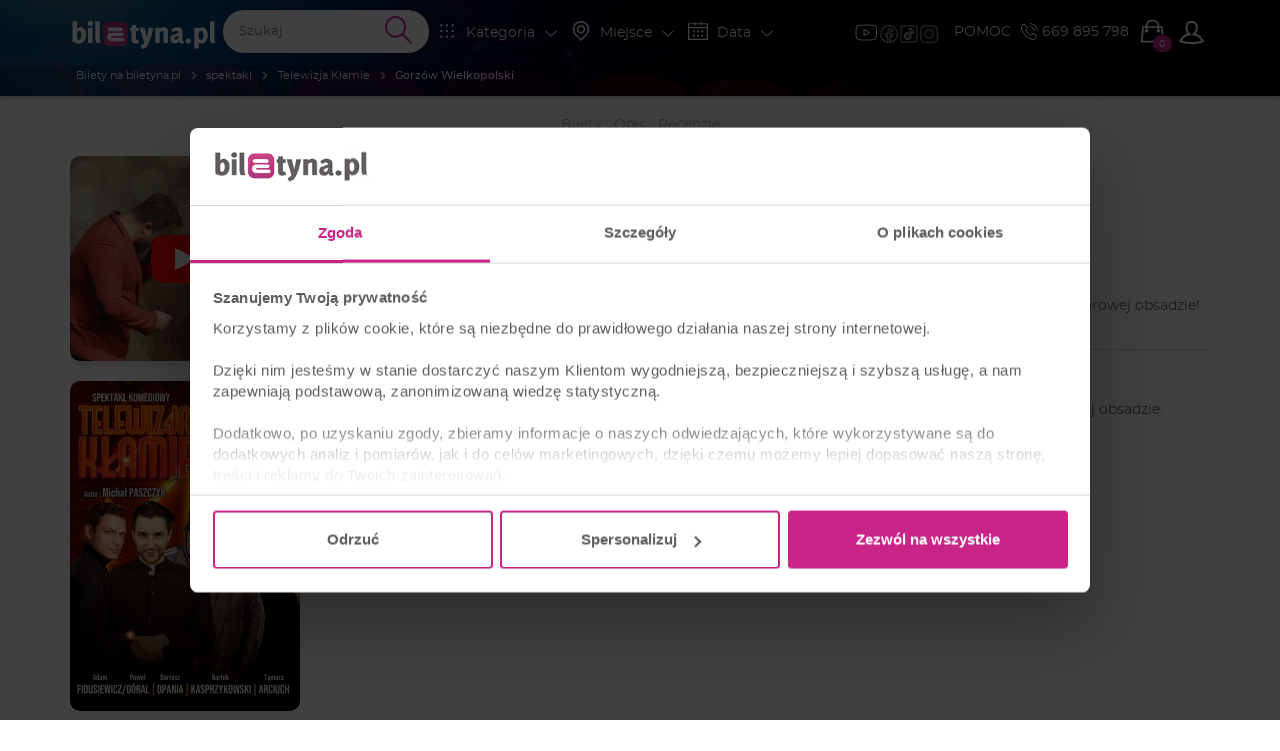

--- FILE ---
content_type: text/css
request_url: https://biletyna.pl/dist/shared/css/app-3574871a-62f2a99430c6371d9147.css
body_size: 4445
content:
.cart-expiration-timer>*{display:inline-block;vertical-align:middle}.cart-expiration-timer .cart-expiration-timer__prefix-text{font-size:.8em;color:#6e6e6e;text-align:right;margin-right:5px;text-wrap:nowrap}.cart-expiration-timer .cart-expiration-timer__prefix-text .cart-renew{color:#c92488;cursor:pointer}.cart-expiration-timer #cart-empty:active,.cart-expiration-timer #cart-empty:hover,.cart-expiration-timer #cart-empty:focus,.cart-expiration-timer .cart-renew:active,.cart-expiration-timer .cart-renew:hover,.cart-expiration-timer .cart-renew:focus{text-decoration:underline}
.modal{z-index:4000}.modal-base .modal-header{background:#333;color:#fff}.modal-base .modal-header .modal-title{text-align:left}.modal-base .modal-header .modal-title h3{margin:0}.modal-base .modal-header--with-btn .modal-title{padding-right:45px}.modal-base .modal-body{max-height:500px;overflow-y:auto;overflow-x:hidden;padding:0}.modal-base .modal-footer{background:#333;color:#fff;justify-content:space-between;align-content:center}.modal-base .modal-btns{-webkit-flex-grow:2;-moz-flex-grow:2;-ms-flex-grow:2;flex-grow:2}.modal-base .go-back,.modal-base .submit-btn{text-shadow:none;padding:13px 25px;font-weight:400;-webkit-border-radius:30px;-moz-border-radius:30px;-ms-border-radius:30px;border-radius:30px;display:inline-block;vertical-align:middle;cursor:pointer;font-size:.9em;border:none;text-transform:uppercase}.modal-base .go-back i,.modal-base .submit-btn i{font-size:1em;vertical-align:text-bottom}.modal-base .go-back:hover,.modal-base .submit-btn:hover{color:#fff}.modal-base .go-back{font-weight:600;padding:0 10px 0 0}.modal-base .submit-btn{background:#c92488;color:#fff;-webkit-transition:all 200ms;-moz-transition:all 200ms;-ms-transition:all 200ms;transition:all 200ms}@media(max-width: 767px){.modal-base .modal-header{padding:15px}.modal-base .modal-content .close{top:4px}.modal-base .modal-body{max-height:60vh;max-height:calc(100vh - 230px)}}@media(max-height: 780px)and (min-width: 766px){.modal-base .modal-body{max-height:calc(100vh - 230px)}}@media(max-height: 780px)and (max-width: 767px){.modal-base .modal-dialog{margin:15px auto}.modal-base .modal-body{max-height:calc(100vh - 176px)}}@media(max-width: 480px){.modal-base .modal-footer{padding:10px 15px}.modal-base .modal-footer .modal-btns{text-align:center}}
.cart-modal h4{margin:0}.cart-modal section{padding:20px}.cart-modal section header{justify-content:space-between;align-items:center}.cart-modal section header .loader-component{display:none}.cart-modal section header h3{margin:0}.cart-modal section header #cart-empty{cursor:pointer;color:#b5b3b3}.cart-modal section header #cart-empty:hover{color:#e30334}.cart-modal section header #cart-empty i{vertical-align:middle}.cart-modal .summary-items{margin-top:0;background:#fff;margin-bottom:0}.cart-modal .summary-items header{margin-bottom:15px}.cart-modal .summary-items header h3{margin-bottom:0}.cart-modal .summary-items .summary-item{justify-content:space-between;margin-bottom:2px}.cart-modal .summary-items .summary-item p{margin:0}.cart-modal .summary-items .summary-item p.selected_price_total{font-weight:bold}.cart-modal .cart-item{padding:15px;margin:20px;background:#efeded;box-shadow:0 0 1px rgba(0,0,0,.65);position:relative}.cart-modal .cart-item:first-of-type{margin-top:0}.cart-modal .cart-item:last-of-type{margin-bottom:0}.cart-modal .cart-item>.loader-component{display:none;position:absolute;right:5px;top:5px}.cart-modal .cart-item .item-img{margin-right:15px}.cart-modal .cart-item .item-img img{width:50px;border-radius:10px}.cart-modal .cart-item .item-title h3{font-weight:bold;font-size:1em}.cart-modal .cart-item .item-title h3,.cart-modal .cart-item .item-title p{margin:0}.cart-modal .cart-item .item-title .item-subtitle{color:#aaa;margin-bottom:10px}.cart-modal .cart-item .item-content{padding:0;margin-top:15px}.cart-modal .cart-item .item-content ul{padding:10px 0}.cart-modal .cart-item .item-content,.cart-modal .cart-item .item-content ul{list-style:none}.cart-modal .cart-item .item-content .item-price-promo{color:#09b109;font-weight:bold}.cart-modal .cart-item .item-content .item-price-normal{font-weight:bold}.cart-modal .cart-item .item-content .vaccination-question{padding-right:32px;text-align:center;margin:5px 0;color:#c92488}.cart-modal .cart-item .item-content .vaccination-question .vaccination-question>*{vertical-align:middle}.cart-modal .cart-item .item-content .vaccination-question .vaccination-question i{color:#c92488;border:1px solid;border-radius:50%;width:1.7em;height:1.7em;padding-right:1px;line-height:1.55em;display:inline-block;font-size:.9em;cursor:pointer;margin-left:5px}.cart-modal .cart-item .item-content .vaccination-question .vaccination-question i:hover{background:#c92488;color:#fff}.cart-modal .cart-item .item-content .ticket-row{flex-wrap:nowrap;position:relative;background:#fff;margin-bottom:15px}.cart-modal .cart-item .item-content .ticket-row>div:first-child{flex-basis:100%}.cart-modal .cart-item .item-content .ticket-row .vaccination_status{font-size:.9em}.cart-modal .cart-item .item-content .ticket-row .vaccination_status>input,.cart-modal .cart-item .item-content .ticket-row .vaccination_status>label{cursor:pointer;vertical-align:middle;margin:0}.cart-modal .cart-item .item-content .ticket-row .ticket-content{padding:5px 10px}.cart-modal .cart-item .item-content .ticket-row .ticket-content .radio-button__button{background:#fff}.cart-modal .cart-item .item-content .ticket-row h4.has-item-select~p{padding-left:8px}.cart-modal .cart-item .item-content .ticket-row p{margin:0}.cart-modal .cart-item .item-content .ticket-row .bnk-select{background:rgba(0,0,0,0);margin:3px 0 3px -5px}.cart-modal .cart-item .item-content .ticket-row .bnk-select select{border:1px solid #bfbfbf;color:inherit;padding:3px 30px 3px 10px;height:auto;min-width:150px}.cart-modal .cart-item .item-content .ticket-row .bnk-select i{top:4px}.cart-modal .cart-item .item-content .ticket-row.error{color:#e30334}.cart-modal .cart-item .item-content .ticket-row.error .ticket-content{border:1px solid rgba(227,3,52,.3607843137);border-left:4px solid #e30334;background:rgba(227,3,52,.1)}.cart-modal .cart-item .item-content .ticket-row.error .item-price-normal{color:#e30334}.cart-modal .cart-item .item-content .error-message{color:#e30334;font-size:.8em;text-align:center;margin-top:2px}.cart-modal .cart-item .item-content .change-items{padding-right:32px}.cart-modal .cart-item .item-content .change-items__btn{margin:5px 0;cursor:pointer;color:#c92488;font-size:.9em;display:inline-block}.cart-modal .cart-item .item-content .change-items__btn:hover{text-decoration:underline}.cart-modal .cart-item .item-content .change-items__btn .svg-icon{-webkit-transition:transform 200ms;-moz-transition:transform 200ms;-ms-transition:transform 200ms;transition:transform 200ms;-webkit-transform:rotate(-90deg);-moz-transform:rotate(-90deg);-ms-transform:rotate(-90deg);transform:rotate(-90deg)}.cart-modal .cart-item .item-content .change-items__btn.active .svg-icon{-webkit-transform:rotate(0deg);-moz-transform:rotate(0deg);-ms-transform:rotate(0deg);transform:rotate(0deg)}.cart-modal .cart-item .item-content .change-items .radio-button>*{flex-basis:100%;margin:5px 0}.cart-modal .cart-item .item-content .change-items .radio-button .radio-button__container{text-transform:none}.cart-modal .cart-item .item-content .change-items .radio-button .radio-button__container .radio-button__input:checked~.radio-button__button{border-color:rgba(201,36,136,.4)}.cart-modal .cart-item .item-content .change-items .radio-button .radio-button__container .radio-button__button{border-color:#fff;text-align:center;padding:5px;justify-content:center;max-width:300px;background:#fff;border-radius:5px;font-size:.9em;margin:0 5px}.cart-modal .cart-item .item-content .vaccination-status--mobile{text-align:center;border:1px solid #bfbfbf;border-top:unset;padding:10px 0;background:#efeded}.cart-modal .cart-item .item-content .vaccination-status--mobile .vaccination-question{margin:0;text-align:center;padding-right:0}.cart-modal .cart-item .item-content .vaccination-status--mobile .error-message{margin:0}.cart-modal .cart-item .item-content .vaccination-status--mobile .radio-button{margin:5px 0;align-items:center;justify-content:center}.cart-modal .cart-item .item-content .vaccination-status--mobile .radio-button>span{font-size:.8em;margin:0 15px 0 10px;max-width:103px}.cart-modal .cart-item .item-content .vaccination-status--mobile .radio-button .radio-button__container .radio-button__input:checked~.radio-button__button{border-color:rgba(201,36,136,.4)}.cart-modal .cart-item .item-content .vaccination-status--mobile .radio-button .radio-button__container .radio-button__button{border-color:#fff;background:#fff;margin:0 3px}.cart-modal .cart-item .product-row .product-content,.cart-modal .cart-item .ticket-row .ticket-content{flex-grow:2;align-items:center;justify-content:space-between}.cart-modal .cart-item .product-content>.flex-display{width:100%}.cart-modal .cart-item .product-row{align-items:center}.cart-modal .cart-item .product-row .item-price{max-width:115px;min-width:115px}.cart-modal .cart-item .item-price{white-space:nowrap;text-align:right}.cart-modal .cart-item .item-price .smallfont{display:block}.cart-modal .cart-item .item-quantity{position:relative;z-index:1;margin:0 15px;max-width:100px;min-width:100px}.cart-modal .cart-item .item-quantity input{width:100%;background:#fff;text-align:center;border:none;padding:10px 30px;-webkit-border-radius:30px;-moz-border-radius:30px;-ms-border-radius:30px;border-radius:30px}.cart-modal .cart-item .item-quantity input:focus{outline:none;-webkit-box-shadow:0px 0px 2px #0b112b;-moz-box-shadow:0px 0px 2px #0b112b;-ms-box-shadow:0px 0px 2px #0b112b;box-shadow:0px 0px 2px #0b112b}.cart-modal .cart-item .item-quantity input::-webkit-inner-spin-button,.cart-modal .cart-item .item-quantity input::-webkit-outer-spin-button{-webkit-appearance:none;margin:0}.cart-modal .cart-item .item-quantity i,.cart-modal .cart-item .item-quantity button{position:absolute;z-index:2;top:5px;cursor:pointer;font-size:.8em;height:2.5em;width:2.5em;text-align:center;line-height:3em}.cart-modal .cart-item .item-quantity i.disabled,.cart-modal .cart-item .item-quantity button.disabled{color:#ddd;cursor:default}.cart-modal .cart-item .item-quantity i.item-increase,.cart-modal .cart-item .item-quantity button.item-increase{right:5px}.cart-modal .cart-item .item-quantity i.item-decrease,.cart-modal .cart-item .item-quantity button.item-decrease{left:5px;top:3px}.cart-modal .cart-item .item-remove{flex-grow:0;color:rgba(0,0,0,.25);cursor:pointer;align-items:center;border:none;background:none;width:44px;height:44px}.cart-modal .cart-item .item-remove:hover{color:#e30334}.cart-modal .cart-item .item-remove i:active,.cart-modal .cart-item .item-remove i:focus{outline:none}.cart-modal ul.errors{padding:10px 15px;background:#fce5ea;color:#e30334;list-style:none;margin-top:0;border-bottom:1px solid rgba(227,3,52,.3607843137);position:sticky;top:0;z-index:2}.cart-modal ul.errors li{margin:5px 0;display:-webkit-box;display:-moz-box;display:-ms-flexbox;display:-webkit-flex;display:flex;align-items:center}.cart-modal ul.errors li i{padding:0 10px;font-size:1.5em}.cart-modal:not(#cart-modal-popup) .modal-btns{margin-top:30px}.cart-modal:not(#cart-modal-popup) .cart-item{padding:20px;margin-left:0;margin-right:0}.cart-modal .modal-btns{-webkit-flex-grow:2;-moz-flex-grow:2;-ms-flex-grow:2;flex-grow:2}.cart-modal .go-back,.cart-modal .submit-btn{text-shadow:none;padding:13px 25px;font-weight:400;-webkit-border-radius:30px;-moz-border-radius:30px;-ms-border-radius:30px;border-radius:30px;display:inline-block;vertical-align:middle;cursor:pointer;font-size:.9em;border:none}.cart-modal .go-back i,.cart-modal .submit-btn i{font-size:1em;vertical-align:text-bottom}.cart-modal .go-back{font-weight:600;padding:0 10px 0 0;border:none;background:none}.cart-modal .submit-btn{background:#c92488;color:#fff;-webkit-transition:all 200ms;-moz-transition:all 200ms;-ms-transition:all 200ms;transition:all 200ms}@media(max-width: 767px){.cart-modal ul.errors{padding:1px;font-size:.9em}.cart-modal section header .cart-expiration-timer{margin-top:10px}.cart-modal .cart-item{margin:20px 0}.cart-modal .cart-item .product-row{position:relative}.cart-modal .cart-item .product-row .product-content{flex-wrap:wrap}.cart-modal .cart-item .product-row .product-content>.flex-display{margin-bottom:15px}.cart-modal .cart-item .product-row .item-title{padding-bottom:35px}.cart-modal .cart-item .product-row .item-quantity{margin-left:0}.cart-modal .cart-item .product-row .item-price{width:100%;max-width:initial;padding-right:40px;position:absolute;bottom:0;right:10px}.cart-modal .cart-item .product-row .item-remove{position:absolute;bottom:0;right:1px}.cart-modal .cart-item .item-content ul{padding-left:0}}@media(max-width: 767px){.cart-modal:not(#cart-modal-popup) .modal-btns{padding:0 20px}}@media(max-width: 480px){.cart-modal .cart-item .item-content .vaccination-question{margin-top:10px}.cart-modal .cart-item .ticket-row.vaccination-status-required .ticket-content{border:1px solid #bfbfbf;border-bottom:0}.cart-modal section header .cart-expiration-timer{display:flex;flex-wrap:nowrap;justify-content:center}.cart-modal section header>*{width:100%;text-align:center}}
.radio-button{margin:0 5px;display:-webkit-box;display:-moz-box;display:-ms-flexbox;display:-webkit-flex;display:flex}.radio-button__container{margin:0 1px;text-transform:uppercase;font-size:.8em;font-weight:500;position:relative;cursor:pointer;-webkit-user-select:none;-moz-user-select:none;-ms-user-select:none;user-select:none}.radio-button__container .radio-button__input[type=radio]:checked~.radio-button__button{color:#c92488;opacity:1;background-color:#fff;border-color:rgba(201,36,136,.4)}.radio-button__container:first-of-type .radio-button__button{-webkit-border-radius:5px 0 0 5px;-moz-border-radius:5px 0 0 5px;-ms-border-radius:5px 0 0 5px;border-radius:5px 0 0 5px}.radio-button__container:last-of-type .radio-button__button{-webkit-border-radius:0 5px 5px 0;-moz-border-radius:0 5px 5px 0;-ms-border-radius:0 5px 5px 0;border-radius:0 5px 5px 0}.radio-button__input[type=radio]{position:absolute;opacity:0;cursor:pointer;height:0;width:0}.radio-button__button{background-color:rgba(0,0,0,0);color:#666;padding:5px 10px;opacity:.8;border:1px solid #f2f2f2;line-height:1.5em;display:-webkit-box;display:-moz-box;display:-ms-flexbox;display:-webkit-flex;display:flex;align-items:center;height:100%}.radio-button__button:hover{color:#c92488;opacity:1}
.form-data-box{height:100%;background:#fff;width:100%;padding:15px;border:1px solid #e1e1e1;border-radius:10px;margin-top:10px}.form-data-box p{margin:0}.form-data-box__title{color:#333;font-weight:600;margin-bottom:10px}.form-data-box__title:first-letter{text-transform:uppercase}.form-data-box__content{margin-bottom:5px}.form-data-box__content>div{width:50%}.select-box--horizontal{position:relative}.select-box__label{position:absolute;left:20px;top:0;padding-left:0}#order_form{position:relative}#order_form #extra_info_checkbox_group-label,#order_form #extra_info-label,#order_form #shipping_type_id-label,#order_form #discounts-label{display:none}#order_form #total_sum-label,#order_form #total_sum-element,#order_form #payment_cost-label,#order_form #payment_cost-element,#order_form #shipping_cost-label,#order_form #shipping_cost-element,#order_form #ticket_fee-label,#order_form #ticket_fee-element,#order_form #products_total-label,#order_form #products_total-element,#order_form #voucher_value-label,#order_form #voucher_value-element,#order_form #fieldset-invoice_receiver legend,#order_form #invoice_receiver-label,#order_form #invoice_receiver-element,#order_form #invoice_receiver_checkbox-element,#order_form #regulations-label,#order_form #to_pay-label,#order_form #to_pay-element,#order_form #invoice_tax_number-element,#order_form #invoice_tax_number-label{display:none}#order_form dd{position:relative}#order_form dd i.input-success{position:absolute;top:8px;right:20px;font-size:1.2em;color:#09b109}#order_form dd.field-with-loader{display:inline-block}#order_form dd#shipping_address-element,#order_form dd#shipping_document_number-element,#order_form dd#invoice-element{display:none}#order_form #update_profile_data_group-label{display:none}#order_form .errors{padding-left:30px;font-size:.9em;color:#eb1e22;list-style:none;font-weight:600;margin-left:-18px;margin-top:5px;margin-bottom:0}#order_form .voucher_code{margin:5px 0}#order_form .voucher_code>*{vertical-align:middle}#order_form .info{color:#09b109}#order_form .payment-logos{margin:15px 0;width:100%;max-width:600px;display:block;background:#fff;border-radius:10px}#order_form .LoaderComponent-wrapper{position:absolute;right:15px;top:4px}#order_form legend{width:auto;position:relative}#order_form legend .LoaderComponent-wrapper{top:4px !important;right:-30px !important}#order_form .cart-expiration-timer{position:absolute;top:15px;right:15px;z-index:2}#order_form #email-delivery-problem-error>li{background:#eb1e22;color:#fff;padding:20px;border-radius:20px;width:99%}#order_form #email-delivery-problem-error>li a{color:#fed100}#order_form #invoice_receiver-element{margin:0}#order_form #invoice_receiver-element legend{display:none !important}#order_form #invoice_recipient_type-element{min-width:250px;width:50%;margin:0 1%}#order_form #invoice_recipient_type-element>div{margin:3% 0}#order_form[plugin-product] #products-element{display:none}#order_form[plugin-product] .product-quantity{display:none}#order_form[plugin-product] .order-products-title{margin:15px 0;color:#333}#order_form[plugin-product] .order-products{text-align:center;flex-wrap:wrap}#order_form[plugin-product] .order-products h3{text-align:left;margin-bottom:15px}#order_form[plugin-product] .order-products .order-product,#order_form[plugin-product] .order-products .OrderFormProductRecordComponent-wrapper{display:flex;flex-wrap:wrap;align-content:space-between;width:45%;vertical-align:top;text-align:left;margin:2%;background:#eee;padding:15px;-webkit-border-radius:10px;-moz-border-radius:10px;-ms-border-radius:10px;border-radius:10px}#order_form[plugin-product] .order-products .order-product .product-img,#order_form[plugin-product] .order-products .OrderFormProductRecordComponent-wrapper .product-img{min-width:80px;height:120px;margin-right:10px}#order_form[plugin-product] .order-products .order-product .product-title,#order_form[plugin-product] .order-products .OrderFormProductRecordComponent-wrapper .product-title{margin-top:0px;font-weight:bold}#order_form[plugin-product] .order-products .order-product .product-lead,#order_form[plugin-product] .order-products .OrderFormProductRecordComponent-wrapper .product-lead{margin-bottom:0px}#order_form[plugin-product] .order-products .order-product .product-price,#order_form[plugin-product] .order-products .OrderFormProductRecordComponent-wrapper .product-price{padding-top:15px}#order_form[plugin-product] .order-products .order-product .product-input,#order_form[plugin-product] .order-products .OrderFormProductRecordComponent-wrapper .product-input{position:relative;z-index:1}#order_form[plugin-product] .order-products .order-product .product-input i,#order_form[plugin-product] .order-products .OrderFormProductRecordComponent-wrapper .product-input i{position:absolute;z-index:2;top:13px;cursor:pointer;user-select:none}#order_form[plugin-product] .order-products .order-product .product-input i.product-add,#order_form[plugin-product] .order-products .OrderFormProductRecordComponent-wrapper .product-input i.product-add{right:20px}#order_form[plugin-product] .order-products .order-product .product-input i.product-remove,#order_form[plugin-product] .order-products .OrderFormProductRecordComponent-wrapper .product-input i.product-remove{left:20px}#order_form[plugin-product] .order-products .order-product input,#order_form[plugin-product] .order-products .OrderFormProductRecordComponent-wrapper input{width:100%;background:#fff;text-align:center}@media(max-width: 480px){#order_form .cart-expiration-timer{position:static;text-align:center}}.order-form-box{container-type:inline-size;container-name:order-form-box;padding:20px;border-radius:10px;margin:20px 0}.order-form-box--lighter-bcg{background:rgba(255,255,255,.1019607843);border-radius:10px;padding:10px 25px 30px 25px !important}.order-form-box__list{padding-left:18px}.order-form-box__sub-title{font-size:1.2em;font-weight:bold}.order-form-box__title{font-weight:bold;line-height:1.25em;font-size:2.7em;margin:0 0 20px 0}.order-form-box__title-img{max-width:180px;margin:0 20px}.order-form-box--gold-accent{background:rgba(0,0,0,0) linear-gradient(270deg, #192756 0%, #192756 50%, #110921 100%) 0% 0% no-repeat padding-box;color:#fff}.order-form-box--gold-accent .order-form-box__title{color:#d1be81}.order-form-box--gold-accent .order-form-box__list-element::marker{color:#d1be81}@container order-form-box (width < 470px){.order-form-box__title-img{display:none}}
.autocomplete{position:absolute;z-index:999999;display:none}.autocomplete .items{max-height:315px;overflow:hidden;list-style:none;background:#fff;padding:5px 0;margin-top:5px;box-shadow:0px 0px 1px rgba(0,0,0,.1)}.autocomplete .items .item,.autocomplete .items .header-item,.autocomplete .items .item-no-results{padding:7px 15px;cursor:pointer;text-align:left}.autocomplete .items .item:hover,.autocomplete .items .header-item:hover,.autocomplete .items .item-no-results:hover{background:#eceff1}.autocomplete .items .header-item{border-bottom:1px solid #eceff1}.autocomplete .items .item-no-results{color:#999}
.accordion summary{cursor:pointer;background:#f5f5f5;padding:20px 15px;color:#6c6b6b;text-decoration:none}.accordion summary i{padding:0 15px;color:#c92488}.accordion summary>div{padding:0;display:flex;align-items:center;justify-content:space-between}.accordion .accordion-content{border-top:1px solid #ddd;background:#fff}.accordion li{line-height:1.5em;margin:10px 0}
.sector-place-list{background:#efeded;margin:0;position:relative;color:#6c6b6b;height:0;overflow-y:auto;overflow-x:hidden}.sector-place-list hr{margin:5px 0 10px 0;border-top:3px solid #fff}.sector-place-list header{padding:15px 15px 5px 15px;font-size:.8em;color:#6c6b6b}.sector-place-list section.places{padding:5px 10px}.sector-place-list section.places .no-places-selected{position:absolute;left:0;right:0;bottom:90px;text-align:center;color:#bfbfbf}@media(max-width: 1200px){.sector-place-list section.places .sector-place .place-category{width:150px}.sector-place-list.places-overflow section.places .sector-place .place-category{width:140px}}@media(max-width: 992px){.sector-place-list section.places .sector-place .place-category{width:200px}}@media(max-width: 992px){.sector-place-list section.places .sector-place .place-category{width:200px}}@media(max-width: 380px){.sector-place-list section.places .sector-place .place-category{width:150px}}


--- FILE ---
content_type: text/javascript
request_url: https://biletyna.pl/dist/shared/vendors/rxjs.2626c80d5a.vendor-c1c2b69c650f0da2e72c.js
body_size: 4781
content:
"use strict";(self.webpackChunkbiletyna_new=self.webpackChunkbiletyna_new||[]).push([[4431],{1578:function(t,e,r){var n=this&&this.__extends||function(t,e){for(var r in e)e.hasOwnProperty(r)&&(t[r]=e[r]);function n(){this.constructor=t}t.prototype=null===e?Object.create(e):(n.prototype=e.prototype,new n)},i=function(t){function e(e,r){t.call(this)}return n(e,t),e.prototype.schedule=function(t,e){return void 0===e&&(e=0),this},e}(r(28303).Subscription);e.Action=i},1839:function(t,e,r){var n=this&&this.__extends||function(t,e){for(var r in e)e.hasOwnProperty(r)&&(t[r]=e[r]);function n(){this.constructor=t}t.prototype=null===e?Object.create(e):(n.prototype=e.prototype,new n)},i=r(61308);e.skip=function(t){return function(e){return e.lift(new o(t))}};var o=function(){function t(t){this.total=t}return t.prototype.call=function(t,e){return e.subscribe(new s(t,this.total))},t}(),s=function(t){function e(e,r){t.call(this,e),this.total=r,this.count=0}return n(e,t),e.prototype._next=function(t){++this.count>this.total&&this.destination.next(t)},e}(i.Subscriber)},6229:function(t,e){var r=this&&this.__extends||function(t,e){for(var r in e)e.hasOwnProperty(r)&&(t[r]=e[r]);function n(){this.constructor=t}t.prototype=null===e?Object.create(e):(n.prototype=e.prototype,new n)},n=function(t){function e(e){t.call(this),this.errors=e;var r=Error.call(this,e?e.length+" errors occurred during unsubscription:\n  "+e.map((function(t,e){return e+1+") "+t.toString()})).join("\n  "):"");this.name=r.name="UnsubscriptionError",this.stack=r.stack,this.message=r.message}return r(e,t),e}(Error);e.UnsubscriptionError=n},7688:function(t,e){var r=this&&this.__extends||function(t,e){for(var r in e)e.hasOwnProperty(r)&&(t[r]=e[r]);function n(){this.constructor=t}t.prototype=null===e?Object.create(e):(n.prototype=e.prototype,new n)},n=function(t){function e(){var e=t.call(this,"no elements in sequence");this.name=e.name="EmptyError",this.stack=e.stack,this.message=e.message}return r(e,t),e}(Error);e.EmptyError=n},8497:(t,e,r)=>{var n=r(32901),i=r(38871),o=r(20456),s=r(69690),c=r(29707),u=r(33763),h=r(53246),a=r(9404);e.subscribeToResult=function(t,e,r,l){var p=new h.InnerSubscriber(t,r,l);if(p.closed)return null;if(e instanceof c.Observable)return e._isScalar?(p.next(e.value),p.complete(),null):(p.syncErrorThrowable=!0,e.subscribe(p));if(i.isArrayLike(e)){for(var f=0,y=e.length;f<y&&!p.closed;f++)p.next(e[f]);p.closed||p.complete()}else{if(o.isPromise(e))return e.then((function(t){p.closed||(p.next(t),p.complete())}),(function(t){return p.error(t)})).then(null,(function(t){n.root.setTimeout((function(){throw t}))})),p;if(e&&"function"==typeof e[u.iterator])for(var d=e[u.iterator]();;){var b=d.next();if(b.done){p.complete();break}if(p.next(b.value),p.closed)break}else if(e&&"function"==typeof e[a.observable]){var v=e[a.observable]();if("function"==typeof v.subscribe)return v.subscribe(new h.InnerSubscriber(t,r,l));p.error(new TypeError("Provided object does not correctly implement Symbol.observable"))}else{var w="You provided "+(s.isObject(e)?"an invalid object":"'"+e+"'")+" where a stream was expected. You can provide an Observable, Promise, Array, or Iterable.";p.error(new TypeError(w))}}return null}},9404:(t,e,r)=>{var n=r(32901);function i(t){var e,r=t.Symbol;return"function"==typeof r?r.observable?e=r.observable:(e=r("observable"),r.observable=e):e="@@observable",e}e.getSymbolObservable=i,e.observable=i(n.root),e.$$observable=e.observable},15576:(t,e,r)=>{var n=r(29707),i=r(76840),o=r(77452),s=r(31055);e.merge=function(){for(var t=[],e=0;e<arguments.length;e++)t[e-0]=arguments[e];var r=Number.POSITIVE_INFINITY,c=null,u=t[t.length-1];return o.isScheduler(u)?(c=t.pop(),t.length>1&&"number"==typeof t[t.length-1]&&(r=t.pop())):"number"==typeof u&&(r=t.pop()),null===c&&1===t.length&&t[0]instanceof n.Observable?t[0]:s.mergeAll(r)(new i.ArrayObservable(t,c))}},16485:(t,e,r)=>{var n=r(38935),i=r(59692);e.queue=new i.QueueScheduler(n.QueueAction)},18767:function(t,e,r){var n=this&&this.__extends||function(t,e){for(var r in e)e.hasOwnProperty(r)&&(t[r]=e[r]);function n(){this.constructor=t}t.prototype=null===e?Object.create(e):(n.prototype=e.prototype,new n)},i=r(61308),o=r(78037);e.observeOn=function(t,e){return void 0===e&&(e=0),function(r){return r.lift(new s(t,e))}};var s=function(){function t(t,e){void 0===e&&(e=0),this.scheduler=t,this.delay=e}return t.prototype.call=function(t,e){return e.subscribe(new c(t,this.scheduler,this.delay))},t}();e.ObserveOnOperator=s;var c=function(t){function e(e,r,n){void 0===n&&(n=0),t.call(this,e),this.scheduler=r,this.delay=n}return n(e,t),e.dispatch=function(t){var e=t.notification,r=t.destination;e.observe(r),this.unsubscribe()},e.prototype.scheduleMessage=function(t){this.add(this.scheduler.schedule(e.dispatch,this.delay,new u(t,this.destination)))},e.prototype._next=function(t){this.scheduleMessage(o.Notification.createNext(t))},e.prototype._error=function(t){this.scheduleMessage(o.Notification.createError(t))},e.prototype._complete=function(){this.scheduleMessage(o.Notification.createComplete())},e}(i.Subscriber);e.ObserveOnSubscriber=c;var u=function(t,e){this.notification=t,this.destination=e};e.ObserveOnMessage=u},20456:(t,e)=>{e.isPromise=function(t){return t&&"function"!=typeof t.subscribe&&"function"==typeof t.then}},21291:(t,e)=>{e.identity=function(t){return t}},29982:function(t,e,r){var n=this&&this.__extends||function(t,e){for(var r in e)e.hasOwnProperty(r)&&(t[r]=e[r]);function n(){this.constructor=t}t.prototype=null===e?Object.create(e):(n.prototype=e.prototype,new n)},i=r(8497),o=r(7737);e.mergeMap=function(t,e,r){return void 0===r&&(r=Number.POSITIVE_INFINITY),function(n){return"number"==typeof e&&(r=e,e=null),n.lift(new s(t,e,r))}};var s=function(){function t(t,e,r){void 0===r&&(r=Number.POSITIVE_INFINITY),this.project=t,this.resultSelector=e,this.concurrent=r}return t.prototype.call=function(t,e){return e.subscribe(new c(t,this.project,this.resultSelector,this.concurrent))},t}();e.MergeMapOperator=s;var c=function(t){function e(e,r,n,i){void 0===i&&(i=Number.POSITIVE_INFINITY),t.call(this,e),this.project=r,this.resultSelector=n,this.concurrent=i,this.hasCompleted=!1,this.buffer=[],this.active=0,this.index=0}return n(e,t),e.prototype._next=function(t){this.active<this.concurrent?this._tryNext(t):this.buffer.push(t)},e.prototype._tryNext=function(t){var e,r=this.index++;try{e=this.project(t,r)}catch(t){return void this.destination.error(t)}this.active++,this._innerSub(e,t,r)},e.prototype._innerSub=function(t,e,r){this.add(i.subscribeToResult(this,t,e,r))},e.prototype._complete=function(){this.hasCompleted=!0,0===this.active&&0===this.buffer.length&&this.destination.complete()},e.prototype.notifyNext=function(t,e,r,n,i){this.resultSelector?this._notifyResultSelector(t,e,r,n):this.destination.next(e)},e.prototype._notifyResultSelector=function(t,e,r,n){var i;try{i=this.resultSelector(t,e,r,n)}catch(t){return void this.destination.error(t)}this.destination.next(i)},e.prototype.notifyComplete=function(t){var e=this.buffer;this.remove(t),this.active--,e.length>0?this._next(e.shift()):0===this.active&&this.hasCompleted&&this.destination.complete()},e}(o.OuterSubscriber);e.MergeMapSubscriber=c},31055:(t,e,r)=>{var n=r(29982),i=r(21291);e.mergeAll=function(t){return void 0===t&&(t=Number.POSITIVE_INFINITY),n.mergeMap(i.identity,null,t)}},32901:(t,e,r)=>{var n="undefined"!=typeof window&&window,i="undefined"!=typeof self&&"undefined"!=typeof WorkerGlobalScope&&self instanceof WorkerGlobalScope&&self,o=void 0!==r.g&&r.g,s=n||o||i;e.root=s,function(){if(!s)throw new Error("RxJS could not find any global context (window, self, global)")}()},33763:(t,e,r)=>{var n=r(32901);function i(t){var e=t.Symbol;if("function"==typeof e)return e.iterator||(e.iterator=e("iterator polyfill")),e.iterator;var r=t.Set;if(r&&"function"==typeof(new r)["@@iterator"])return"@@iterator";var n=t.Map;if(n)for(var i=Object.getOwnPropertyNames(n.prototype),o=0;o<i.length;++o){var s=i[o];if("entries"!==s&&"size"!==s&&n.prototype[s]===n.prototype.entries)return s}return"@@iterator"}e.symbolIteratorPonyfill=i,e.iterator=i(n.root),e.$$iterator=e.iterator},34053:(t,e,r)=>{var n=r(60893);function i(t){return t?1===t.length?t[0]:function(e){return t.reduce((function(t,e){return e(t)}),e)}:n.noop}e.pipe=function(){for(var t=[],e=0;e<arguments.length;e++)t[e-0]=arguments[e];return i(t)},e.pipeFromArray=i},34181:(t,e,r)=>{var n,i=r(57036);function o(){try{return n.apply(this,arguments)}catch(t){return i.errorObject.e=t,i.errorObject}}e.tryCatch=function(t){return n=t,o}},38871:(t,e)=>{e.isArrayLike=function(t){return t&&"number"==typeof t.length}},38935:function(t,e,r){var n=this&&this.__extends||function(t,e){for(var r in e)e.hasOwnProperty(r)&&(t[r]=e[r]);function n(){this.constructor=t}t.prototype=null===e?Object.create(e):(n.prototype=e.prototype,new n)},i=function(t){function e(e,r){t.call(this,e,r),this.scheduler=e,this.work=r}return n(e,t),e.prototype.schedule=function(e,r){return void 0===r&&(r=0),r>0?t.prototype.schedule.call(this,e,r):(this.delay=r,this.state=e,this.scheduler.flush(this),this)},e.prototype.execute=function(e,r){return r>0||this.closed?t.prototype.execute.call(this,e,r):this._execute(e,r)},e.prototype.requestAsyncId=function(e,r,n){return void 0===n&&(n=0),null!==n&&n>0||null===n&&this.delay>0?t.prototype.requestAsyncId.call(this,e,r,n):e.flush(this)},e}(r(50668).AsyncAction);e.QueueAction=i},48192:function(t,e,r){var n=this&&this.__extends||function(t,e){for(var r in e)e.hasOwnProperty(r)&&(t[r]=e[r]);function n(){this.constructor=t}t.prototype=null===e?Object.create(e):(n.prototype=e.prototype,new n)},i=r(7737),o=r(8497);e.switchMap=function(t,e){return function(r){return r.lift(new s(t,e))}};var s=function(){function t(t,e){this.project=t,this.resultSelector=e}return t.prototype.call=function(t,e){return e.subscribe(new c(t,this.project,this.resultSelector))},t}(),c=function(t){function e(e,r,n){t.call(this,e),this.project=r,this.resultSelector=n,this.index=0}return n(e,t),e.prototype._next=function(t){var e,r=this.index++;try{e=this.project(t,r)}catch(t){return void this.destination.error(t)}this._innerSub(e,t,r)},e.prototype._innerSub=function(t,e,r){var n=this.innerSubscription;n&&n.unsubscribe(),this.add(this.innerSubscription=o.subscribeToResult(this,t,e,r))},e.prototype._complete=function(){var e=this.innerSubscription;e&&!e.closed||t.prototype._complete.call(this)},e.prototype._unsubscribe=function(){this.innerSubscription=null},e.prototype.notifyComplete=function(e){this.remove(e),this.innerSubscription=null,this.isStopped&&t.prototype._complete.call(this)},e.prototype.notifyNext=function(t,e,r,n,i){this.resultSelector?this._tryNotifyNext(t,e,r,n):this.destination.next(e)},e.prototype._tryNotifyNext=function(t,e,r,n){var i;try{i=this.resultSelector(t,e,r,n)}catch(t){return void this.destination.error(t)}this.destination.next(i)},e}(i.OuterSubscriber)},49014:function(t,e,r){var n=this&&this.__extends||function(t,e){for(var r in e)e.hasOwnProperty(r)&&(t[r]=e[r]);function n(){this.constructor=t}t.prototype=null===e?Object.create(e):(n.prototype=e.prototype,new n)},i=r(61308);e.filter=function(t,e){return function(r){return r.lift(new o(t,e))}};var o=function(){function t(t,e){this.predicate=t,this.thisArg=e}return t.prototype.call=function(t,e){return e.subscribe(new s(t,this.predicate,this.thisArg))},t}(),s=function(t){function e(e,r,n){t.call(this,e),this.predicate=r,this.thisArg=n,this.count=0}return n(e,t),e.prototype._next=function(t){var e;try{e=this.predicate.call(this.thisArg,t,this.count++)}catch(t){return void this.destination.error(t)}e&&this.destination.next(t)},e}(i.Subscriber)},50668:function(t,e,r){var n=this&&this.__extends||function(t,e){for(var r in e)e.hasOwnProperty(r)&&(t[r]=e[r]);function n(){this.constructor=t}t.prototype=null===e?Object.create(e):(n.prototype=e.prototype,new n)},i=r(32901),o=function(t){function e(e,r){t.call(this,e,r),this.scheduler=e,this.pending=!1,this.work=r}return n(e,t),e.prototype.schedule=function(t,e){if(void 0===e&&(e=0),this.closed)return this;this.state=t,this.pending=!0;var r=this.id,n=this.scheduler;return null!=r&&(this.id=this.recycleAsyncId(n,r,e)),this.delay=e,this.id=this.id||this.requestAsyncId(n,this.id,e),this},e.prototype.requestAsyncId=function(t,e,r){return void 0===r&&(r=0),i.root.setInterval(t.flush.bind(t,this),r)},e.prototype.recycleAsyncId=function(t,e,r){if(void 0===r&&(r=0),null!==r&&this.delay===r&&!1===this.pending)return e;i.root.clearInterval(e)},e.prototype.execute=function(t,e){if(this.closed)return new Error("executing a cancelled action");this.pending=!1;var r=this._execute(t,e);if(r)return r;!1===this.pending&&null!=this.id&&(this.id=this.recycleAsyncId(this.scheduler,this.id,null))},e.prototype._execute=function(t,e){var r=!1,n=void 0;try{this.work(t)}catch(t){r=!0,n=!!t&&t||new Error(t)}if(r)return this.unsubscribe(),n},e.prototype._unsubscribe=function(){var t=this.id,e=this.scheduler,r=e.actions,n=r.indexOf(this);this.work=null,this.state=null,this.pending=!1,this.scheduler=null,-1!==n&&r.splice(n,1),null!=t&&(this.id=this.recycleAsyncId(e,t,null)),this.delay=null},e}(r(1578).Action);e.AsyncAction=o},50703:function(t,e){var r=this&&this.__extends||function(t,e){for(var r in e)e.hasOwnProperty(r)&&(t[r]=e[r]);function n(){this.constructor=t}t.prototype=null===e?Object.create(e):(n.prototype=e.prototype,new n)},n=function(t){function e(){var e=t.call(this,"object unsubscribed");this.name=e.name="ObjectUnsubscribedError",this.stack=e.stack,this.message=e.message}return r(e,t),e}(Error);e.ObjectUnsubscribedError=n},57036:(t,e)=>{e.errorObject={e:{}}},59692:function(t,e,r){var n=this&&this.__extends||function(t,e){for(var r in e)e.hasOwnProperty(r)&&(t[r]=e[r]);function n(){this.constructor=t}t.prototype=null===e?Object.create(e):(n.prototype=e.prototype,new n)},i=function(t){function e(){t.apply(this,arguments)}return n(e,t),e}(r(64853).AsyncScheduler);e.QueueScheduler=i},60893:(t,e)=>{e.noop=function(){}},61876:function(t,e,r){var n=this&&this.__extends||function(t,e){for(var r in e)e.hasOwnProperty(r)&&(t[r]=e[r]);function n(){this.constructor=t}t.prototype=null===e?Object.create(e):(n.prototype=e.prototype,new n)},i=r(61308),o=r(7688);e.first=function(t,e,r){return function(n){return n.lift(new s(t,e,r,n))}};var s=function(){function t(t,e,r,n){this.predicate=t,this.resultSelector=e,this.defaultValue=r,this.source=n}return t.prototype.call=function(t,e){return e.subscribe(new c(t,this.predicate,this.resultSelector,this.defaultValue,this.source))},t}(),c=function(t){function e(e,r,n,i,o){t.call(this,e),this.predicate=r,this.resultSelector=n,this.defaultValue=i,this.source=o,this.index=0,this.hasCompleted=!1,this._emitted=!1}return n(e,t),e.prototype._next=function(t){var e=this.index++;this.predicate?this._tryPredicate(t,e):this._emit(t,e)},e.prototype._tryPredicate=function(t,e){var r;try{r=this.predicate(t,e,this.source)}catch(t){return void this.destination.error(t)}r&&this._emit(t,e)},e.prototype._emit=function(t,e){this.resultSelector?this._tryResultSelector(t,e):this._emitFinal(t)},e.prototype._tryResultSelector=function(t,e){var r;try{r=this.resultSelector(t,e)}catch(t){return void this.destination.error(t)}this._emitFinal(r)},e.prototype._emitFinal=function(t){var e=this.destination;this._emitted||(this._emitted=!0,e.next(t),e.complete(),this.hasCompleted=!0)},e.prototype._complete=function(){var t=this.destination;this.hasCompleted||void 0===this.defaultValue?this.hasCompleted||t.error(new o.EmptyError):(t.next(this.defaultValue),t.complete())},e}(i.Subscriber)},64429:(t,e,r)=>{var n=r(32901).root.Symbol;e.rxSubscriber="function"==typeof n&&"function"==typeof n.for?n.for("rxSubscriber"):"@@rxSubscriber",e.$$rxSubscriber=e.rxSubscriber},64853:function(t,e,r){var n=this&&this.__extends||function(t,e){for(var r in e)e.hasOwnProperty(r)&&(t[r]=e[r]);function n(){this.constructor=t}t.prototype=null===e?Object.create(e):(n.prototype=e.prototype,new n)},i=function(t){function e(){t.apply(this,arguments),this.actions=[],this.active=!1,this.scheduled=void 0}return n(e,t),e.prototype.flush=function(t){var e=this.actions;if(this.active)e.push(t);else{var r;this.active=!0;do{if(r=t.execute(t.state,t.delay))break}while(t=e.shift());if(this.active=!1,r){for(;t=e.shift();)t.unsubscribe();throw r}}},e}(r(73857).Scheduler);e.AsyncScheduler=i},69690:(t,e)=>{e.isObject=function(t){return null!=t&&"object"==typeof t}},72497:(t,e)=>{e.isFunction=function(t){return"function"==typeof t}},76840:function(t,e,r){var n=this&&this.__extends||function(t,e){for(var r in e)e.hasOwnProperty(r)&&(t[r]=e[r]);function n(){this.constructor=t}t.prototype=null===e?Object.create(e):(n.prototype=e.prototype,new n)},i=r(29707),o=r(93171),s=r(81248),c=r(77452),u=function(t){function e(e,r){t.call(this),this.array=e,this.scheduler=r,r||1!==e.length||(this._isScalar=!0,this.value=e[0])}return n(e,t),e.create=function(t,r){return new e(t,r)},e.of=function(){for(var t=[],r=0;r<arguments.length;r++)t[r-0]=arguments[r];var n=t[t.length-1];c.isScheduler(n)?t.pop():n=null;var i=t.length;return i>1?new e(t,n):1===i?new o.ScalarObservable(t[0],n):new s.EmptyObservable(n)},e.dispatch=function(t){var e=t.array,r=t.index,n=t.count,i=t.subscriber;r>=n?i.complete():(i.next(e[r]),i.closed||(t.index=r+1,this.schedule(t)))},e.prototype._subscribe=function(t){var r=this.array,n=r.length,i=this.scheduler;if(i)return i.schedule(e.dispatch,0,{array:r,index:0,count:n,subscriber:t});for(var o=0;o<n&&!t.closed;o++)t.next(r[o]);t.complete()},e}(i.Observable);e.ArrayObservable=u},77452:(t,e)=>{e.isScheduler=function(t){return t&&"function"==typeof t.schedule}},81248:function(t,e,r){var n=this&&this.__extends||function(t,e){for(var r in e)e.hasOwnProperty(r)&&(t[r]=e[r]);function n(){this.constructor=t}t.prototype=null===e?Object.create(e):(n.prototype=e.prototype,new n)},i=function(t){function e(e){t.call(this),this.scheduler=e}return n(e,t),e.create=function(t){return new e(t)},e.dispatch=function(t){t.subscriber.complete()},e.prototype._subscribe=function(t){var r=this.scheduler;if(r)return r.schedule(e.dispatch,0,{subscriber:t});t.complete()},e}(r(29707).Observable);e.EmptyObservable=i},82208:(t,e)=>{e.isArray=Array.isArray||function(t){return t&&"number"==typeof t.length}},85518:(t,e,r)=>{var n=r(61308),i=r(64429),o=r(5432);e.toSubscriber=function(t,e,r){if(t){if(t instanceof n.Subscriber)return t;if(t[i.rxSubscriber])return t[i.rxSubscriber]()}return t||e||r?new n.Subscriber(t,e,r):new n.Subscriber(o.empty)}},90720:function(t,e,r){var n=this&&this.__extends||function(t,e){for(var r in e)e.hasOwnProperty(r)&&(t[r]=e[r]);function n(){this.constructor=t}t.prototype=null===e?Object.create(e):(n.prototype=e.prototype,new n)},i=r(61308);e.map=function(t,e){return function(r){if("function"!=typeof t)throw new TypeError("argument is not a function. Are you looking for `mapTo()`?");return r.lift(new o(t,e))}};var o=function(){function t(t,e){this.project=t,this.thisArg=e}return t.prototype.call=function(t,e){return e.subscribe(new s(t,this.project,this.thisArg))},t}();e.MapOperator=o;var s=function(t){function e(e,r,n){t.call(this,e),this.project=r,this.count=0,this.thisArg=n||this}return n(e,t),e.prototype._next=function(t){var e;try{e=this.project.call(this.thisArg,t,this.count++)}catch(t){return void this.destination.error(t)}this.destination.next(e)},e}(i.Subscriber)},93171:function(t,e,r){var n=this&&this.__extends||function(t,e){for(var r in e)e.hasOwnProperty(r)&&(t[r]=e[r]);function n(){this.constructor=t}t.prototype=null===e?Object.create(e):(n.prototype=e.prototype,new n)},i=function(t){function e(e,r){t.call(this),this.value=e,this.scheduler=r,this._isScalar=!0,r&&(this._isScalar=!1)}return n(e,t),e.create=function(t,r){return new e(t,r)},e.dispatch=function(t){var e=t.done,r=t.value,n=t.subscriber;e?n.complete():(n.next(r),n.closed||(t.done=!0,this.schedule(t)))},e.prototype._subscribe=function(t){var r=this.value,n=this.scheduler;if(n)return n.schedule(e.dispatch,0,{done:!1,value:r,subscriber:t});t.next(r),t.closed||t.complete()},e}(r(29707).Observable);e.ScalarObservable=i}}]);

--- FILE ---
content_type: text/javascript
request_url: https://biletyna.pl/dist/shared/js/app-a6481472-9d29dbb73b64c9d66b50.js
body_size: 3730
content:
"use strict";(self.webpackChunkbiletyna_new=self.webpackChunkbiletyna_new||[]).push([[6558],{8521:(e,i,t)=>{t.d(i,{X:()=>o});var n=t(82726),o=function(){function e(e,i){var t=this;this.sectionName=e,this.__sectionVisibilitySubject=i,this.$section&&this.$sectionCheckbox&&(this.$sectionCheckbox.on("click",(function(){t.initVisibility()})),this.initVisibility())}return Object.defineProperty(e.prototype,"$section",{get:function(){var e=n("#".concat(this.sectionName,"-element"));return 0===e.length?null:e},enumerable:!1,configurable:!0}),Object.defineProperty(e.prototype,"$sectionCheckbox",{get:function(){var e=n("#".concat(this.sectionName,"_checkbox"));return 0===e.length?null:e},enumerable:!1,configurable:!0}),e.prototype.hasError=function(){return!!this.$section.find(".errors").length},e.prototype.initVisibility=function(){this.$sectionCheckbox.prop("checked")||this.hasError()?this.show():this.hide()},e.prototype.show=function(){var e=this;this.isVisible||this.$section.slideDown(200,(function(){e.__sectionVisibilitySubject.next(!0)}))},e.prototype.hide=function(){var e=this;this.isVisible&&this.$section.slideUp(200,(function(){e.__sectionVisibilitySubject.next(!1)}))},Object.defineProperty(e.prototype,"isVisible",{get:function(){return this.__sectionVisibilitySubject.value},enumerable:!1,configurable:!0}),e}()},33313:(e,i,t)=>{t.d(i,{pG:()=>T,LQ:()=>n});var n,o=t(31635),r=t(96226),s=function(e){function i(){return null!==e&&e.apply(this,arguments)||this}return(0,o.C6)(i,e),i}(r.w),c=t(3114),u=function(){this.__invoiceVisible=new c.BehaviorSubject(!1)},l=function(){},a=t(47437),p=t(61920),h=t(73525),d=function(e){function i(){var i=null!==e&&e.apply(this,arguments)||this;return i.messages={errors:[],info:[]},i.vouchers=new h.I,i.__onVouchersChange=new c.BehaviorSubject(new h.I),i.__onMessagesChange=new p.Subject,i}return(0,o.C6)(i,e),i.prototype.setVouchers=function(e){this.vouchers=e,this.__onVouchersChange.next(this.vouchers)},i.prototype.addInfo=function(e){this.messages.info.push(e),this.__onMessagesChange.next(this.messages)},i.prototype.addError=function(e){this.messages.errors.push(e),this.__onMessagesChange.next(this.messages)},i.prototype.clearMessages=function(){this.messages.info=[],this.messages.errors=[],this.__onMessagesChange.next(this.messages)},i}(r.w),v=t(15874),g=t(24031),f=function(e){function i(){var i=null!==e&&e.apply(this,arguments)||this;return i.__onPaymentTypeChange=new c.BehaviorSubject(new v.d("0")),i.__isPaymentMethodVisible=new c.BehaviorSubject(!0),i}return(0,o.C6)(i,e),i.prototype.selectPaymentType=function(e){this.__onPaymentTypeChange.next(e)},i.prototype.getSelectedPaymentType=function(){return this.__onPaymentTypeChange.value},i.prototype.hidePayments=function(){this.__isPaymentMethodVisible.next(!1)},i.prototype.showPayments=function(){this.__isPaymentMethodVisible.next(!0)},i.prototype.updatePaymentVisibilityByTotalSum=function(e){var i=e;"string"==typeof e&&(i=parseFloat(g.i.clean(e))),0===i?this.hidePayments():this.showPayments()},i}(r.w),_=t(82726),b=function(e){function i(i,t,n,o,r,s,u,l){var a=e.call(this)||this;return a.cartService=i,a.shippingService=t,a.voucherService=n,a.paymentMethodService=o,a.productService=r,a.profileService=s,a.notificationsService=u,a.invoiceService=l,a.__extraInfoVisible=new c.BehaviorSubject(!1),a}return(0,o.C6)(i,e),Object.defineProperty(i.prototype,"__invoiceVisible",{get:function(){return this.invoiceService.__invoiceVisible},enumerable:!1,configurable:!0}),Object.defineProperty(i.prototype,"__onShippingsUpdated",{get:function(){return this.shippingService.__onShippingsUpdated},enumerable:!1,configurable:!0}),i.prototype._onInit=function(){var e=this;0!==_("#cart-checkout").length&&this.cartService.__onCartChange.subscribe((function(i){e.paymentMethodService.updatePaymentVisibilityByTotalSum(i.total_to_pay),0===i.items.getTotalCount()&&(window.location.href="/")}))},i}(r.w),S=t(12423),y=t(82227),m=function(e){function i(){var i=null!==e&&e.apply(this,arguments)||this;return i._mapperClass=y.K,i._mapperField="product_id",i}return(0,o.C6)(i,e),i.prototype.getTotalSum=function(){return this.items.reduce((function(e,i){return e+i.product_price*i.product_quantity}),0)},i}(S.h),P=function(){function e(){this.products=new m,this.__onProductsChange=new c.BehaviorSubject(new m)}return e.prototype.setProducts=function(e){this.products.setOptions(e),this.__onProductsChange.next(this.products)},e}(),C=t(49014),w=t(87704),M=t(90720),O=function(e){function i(){var i=null!==e&&e.apply(this,arguments)||this;return i.shippings=new w.d,i.__onShippingsChange$=new c.BehaviorSubject(null),i.__onShippingsChange=i.__onShippingsChange$.asObservable().pipe((0,C.filter)((function(e){return null!==e}))),i.__isShippingDataRequired=i.__onShippingsChange.pipe((0,M.map)((function(e){return e.getSelected().is_physical}))),i.__onShippingsUpdated=new p.Subject,i}return(0,o.C6)(i,e),i.prototype.setShippings=function(e,i){this.shippings.setOptions(e),i&&this.shippings.selectShipping(i),this.__onShippingsChange$.next(this.shippings)},i.prototype.selectShipping=function(e){this.shippings.selectShipping(e),this.__onShippingsChange$.next(this.shippings)},i}(r.w),E=function(){this.__isBasicDataFormVisible=new c.BehaviorSubject(!1),this.__isShipingDataFormVisible=new c.BehaviorSubject(!1)},I=function(e){function i(){return null!==e&&e.apply(this,arguments)||this}return(0,o.C6)(i,e),i}(r.w);!function(e){e[e.VOUCHER=0]="VOUCHER",e[e.PAYMENT_METHODS=1]="PAYMENT_METHODS",e[e.PAYMENT_SUMMARY_IN_FORM=2]="PAYMENT_SUMMARY_IN_FORM",e[e.PREFERRED_PAYMENT_TYPES=3]="PREFERRED_PAYMENT_TYPES",e[e.PRODUCT=4]="PRODUCT",e[e.UTILS=5]="UTILS",e[e.PROMO_CODE=6]="PROMO_CODE",e[e.SHIPPING=7]="SHIPPING",e[e.PROFILE=8]="PROFILE",e[e.INVOICE=9]="INVOICE",e[e.NOTIFICATIONS=10]="NOTIFICATIONS",e[e.VIP=11]="VIP",e[e.INSURANCE=12]="INSURANCE"}(n||(n={}));var V=function(){this.enabled=T.defaultPlugins},T=function(e){function i(i,t,n,o){void 0===i&&(i=null),void 0===t&&(t=null),void 0===n&&(n=null),void 0===o&&(o=null);var r=e.call(this,".order-form, #order_form")||this;return r.translateModule=i,r.cartModule=t,r.profileModule=n,r.dialogModule=o,r.pluginServices={shippingService:new O,productService:new P,voucherService:new d,paymentMethodService:new f,profileService:new E,notificationsService:new l,invoiceService:new u,vipService:new I,insuranceService:new s},r.initMainService(),r}return(0,o.C6)(i,e),i.prototype.initMainService=function(){this.service=new b(this.cartModule.service,this.pluginServices.shippingService,this.pluginServices.voucherService,this.pluginServices.paymentMethodService,this.pluginServices.productService,this.pluginServices.profileService,this.pluginServices.notificationsService,this.pluginServices.invoiceService)},i.prototype.initPlugins=function(e){var i=this;void 0===e&&(e={}),this.options=Object.assign(new V,e),this.options.enabled.filter((function(e,i,t){return t.indexOf(e)===i})).forEach((function(e){switch(i.$container.attr("plugin-".concat(n[e]),1),e){case n.PAYMENT_METHODS:Promise.all([t.e(29),t.e(1590),t.e(295),t.e(5273),t.e(3125),t.e(6558),t.e(9142),t.e(4713),t.e(8481),t.e(4099),t.e(8749),t.e(6234),t.e(9037),t.e(7171)]).then(t.bind(t,39552)).then((function(e){new(0,e.OrderFormPaymentMethodPlugin)(i.options.paymentMethods,i.$container,i.pluginServices.paymentMethodService,i.profileModule.service)}));break;case n.VOUCHER:Promise.all([t.e(29),t.e(1590),t.e(295),t.e(5273),t.e(3125),t.e(6558),t.e(9142),t.e(4713),t.e(8481),t.e(4099),t.e(8749),t.e(6234),t.e(9037),t.e(2205),t.e(2360),t.e(2529),t.e(4361),t.e(9557),t.e(5407),t.e(3216),t.e(6220),t.e(4895),t.e(8167),t.e(2914),t.e(4563),t.e(2280)]).then(t.bind(t,52280)).then((function(e){new(0,e.OrderFormVoucherPlugin)(i.options.voucher,i.$container,i.translateModule.service,i.pluginServices.voucherService,i.cartModule.service)}));break;case n.PREFERRED_PAYMENT_TYPES:Promise.all([t.e(29),t.e(1590),t.e(295),t.e(5273),t.e(3125),t.e(6558),t.e(9142),t.e(4713),t.e(8481),t.e(4099),t.e(8749),t.e(6234),t.e(9037),t.e(785)]).then(t.bind(t,73166)).then((function(e){new(0,e.OrderFormPreferredPaymentTypesPlugin)(i.options.preferredPaymentTypes,i.$container)}));break;case n.PRODUCT:Promise.all([t.e(29),t.e(1590),t.e(295),t.e(5273),t.e(3125),t.e(6558),t.e(9142),t.e(4713),t.e(8481),t.e(4099),t.e(8749),t.e(6234),t.e(9037),t.e(2205),t.e(2360),t.e(2529),t.e(4361),t.e(9557),t.e(5407),t.e(3216),t.e(6220),t.e(4895),t.e(8167),t.e(2914),t.e(4563),t.e(4337)]).then(t.bind(t,74337)).then((function(e){new(0,e.OrderFormProductPlugin)(i.options.product,i.$container,i.pluginServices.productService,i.cartModule.service,i.translateModule.service)}));break;case n.UTILS:Promise.all([t.e(29),t.e(1590),t.e(295),t.e(5273),t.e(3125),t.e(6558),t.e(9142),t.e(4713),t.e(8481),t.e(4099),t.e(8749),t.e(6234),t.e(9037),t.e(5066)]).then(t.bind(t,15066)).then((function(e){new(0,e.OrderFormUtilsPlugin)(i.options.utils,i.$container,i.service,i.cartModule.service,i.dialogModule.service,i.translateModule.service)}));break;case n.PROMO_CODE:Promise.all([t.e(29),t.e(1590),t.e(295),t.e(5273),t.e(3125),t.e(6558),t.e(9142),t.e(4713),t.e(8481),t.e(4099),t.e(8749),t.e(6234),t.e(9037),t.e(2205),t.e(2360),t.e(2529),t.e(4361),t.e(9557),t.e(5407),t.e(3216),t.e(6220),t.e(4895),t.e(8167),t.e(2914),t.e(4563),t.e(8737)]).then(t.bind(t,88737)).then((function(e){new(0,e.OrderFormPromoCodePlugin)(i.options.promoCode,i.$container,i.cartModule.service,i.translateModule.service)}));break;case n.SHIPPING:Promise.all([t.e(29),t.e(1590),t.e(295),t.e(5273),t.e(3125),t.e(6558),t.e(9142),t.e(4713),t.e(8481),t.e(4099),t.e(8749),t.e(6234),t.e(9037),t.e(2205),t.e(2360),t.e(2529),t.e(4361),t.e(9557),t.e(5407),t.e(3216),t.e(6220),t.e(4895),t.e(8167),t.e(2914),t.e(4563),t.e(1624)]).then(t.bind(t,61624)).then((function(e){new(0,e.OrderFormShippingPlugin)(i.options.shipping,i.$container,i.cartModule.service,i.pluginServices.shippingService,i.pluginServices.profileService,i.translateModule.service,i.profileModule.service)}));break;case n.PAYMENT_SUMMARY_IN_FORM:Promise.all([t.e(29),t.e(1590),t.e(295),t.e(5273),t.e(3125),t.e(6558),t.e(9142),t.e(4713),t.e(8481),t.e(4099),t.e(8749),t.e(6234),t.e(9037),t.e(9435)]).then(t.bind(t,59435)).then((function(e){new(0,e.OrderFormPaymentSummaryPlugin)(i.options.paymentSummary,i.$container,i.cartModule.service)}));break;case n.PROFILE:Promise.all([t.e(29),t.e(1590),t.e(295),t.e(5273),t.e(3125),t.e(6558),t.e(9142),t.e(4713),t.e(8481),t.e(4099),t.e(8749),t.e(6234),t.e(9037),t.e(2205),t.e(2360),t.e(2529),t.e(4361),t.e(9557),t.e(5407),t.e(3216),t.e(6220),t.e(4895),t.e(8167),t.e(2914),t.e(4563),t.e(9088),t.e(2143)]).then(t.bind(t,42143)).then((function(e){new(0,e.OrderFormProfilePlugin)(i.options.profile,i.$container,i.profileModule.service,i.pluginServices.shippingService,i.pluginServices.profileService)}));break;case n.INVOICE:Promise.all([t.e(29),t.e(1590),t.e(295),t.e(5273),t.e(3125),t.e(6558),t.e(9142),t.e(4713),t.e(8481),t.e(4099),t.e(8749),t.e(6234),t.e(9037),t.e(2205),t.e(2360),t.e(2529),t.e(4361),t.e(9557),t.e(5407),t.e(3216),t.e(6220),t.e(4895),t.e(8167),t.e(2914),t.e(4563),t.e(2838)]).then(t.bind(t,52838)).then((function(e){new(0,e.OrderFormInvoicePlugin)(i.options.invoice,i.$container,i.profileModule.service,i.pluginServices.invoiceService,i.pluginServices.paymentMethodService)}));break;case n.INSURANCE:Promise.all([t.e(29),t.e(1590),t.e(295),t.e(5273),t.e(3125),t.e(6558),t.e(9142),t.e(4713),t.e(8481),t.e(4099),t.e(8749),t.e(6234),t.e(9037),t.e(3249)]).then(t.bind(t,73249)).then((function(e){new(0,e.OrderFormInsurancePlugin)(i.options.insurance,i.pluginServices.insuranceService,i.cartModule.service)}));break;case n.VIP:Promise.all([t.e(29),t.e(1590),t.e(295),t.e(5273),t.e(3125),t.e(6558),t.e(9142),t.e(4713),t.e(8481),t.e(4099),t.e(8749),t.e(6234),t.e(9037),t.e(6518)]).then(t.bind(t,66518)).then((function(e){new(0,e.OrderFormVipPlugin)(i.options.vip,i.pluginServices.vipService,i.cartModule.service)}));break;case n.NOTIFICATIONS:Promise.all([t.e(29),t.e(1590),t.e(295),t.e(5273),t.e(3125),t.e(6558),t.e(9142),t.e(4713),t.e(8481),t.e(4099),t.e(8749),t.e(6234),t.e(9037),t.e(3038)]).then(t.bind(t,63038)).then((function(e){new(0,e.OrderFormNotificationsPlugin)(i.options.notifications,i.profileModule.service,i.pluginServices.notificationsService)}))}}))},i.className="OrderFormModule",i.defaultPlugins=[n.VOUCHER,n.UTILS,n.PROMO_CODE,n.SHIPPING,n.INVOICE],i}(a.V)},59964:(e,i,t)=>{t.d(i,{Z:()=>o});var n=t(82726);function o(e){e.find("br").remove(),e.find("label").each((function(){var e=n(this).find("input");n(this).wrap('<div class="select-box select-box--horizontal"></div>'),n(this).addClass("select-box__label"),n(this).attr("for",e.attr("id")),e.addClass("select-box__checkbox"),e.detach().prependTo(n(this).parent());var i=n(this).html();n(this).html(""),n(this).append('\n        <div class="select-box__content">\n          <span class="select-box__title">'.concat(i,"</span>\n        </div>\n      "))}))}},82227:(e,i,t)=>{t.d(i,{K:()=>s});var n=t(31635),o=t(64973),r=t(85932),s=function(e){function i(){return null!==e&&e.apply(this,arguments)||this}return(0,n.C6)(i,e),(0,n.Cg)([r.x.number(),(0,n.Sn)("design:type",Number)],i.prototype,"product_id",void 0),(0,n.Cg)([r.x.string(),(0,n.Sn)("design:type",String)],i.prototype,"product_name",void 0),(0,n.Cg)([r.x.string(),(0,n.Sn)("design:type",String)],i.prototype,"product_lead",void 0),(0,n.Cg)([r.x.number(),(0,n.Sn)("design:type",Number)],i.prototype,"product_price",void 0),(0,n.Cg)([r.x.number(0),(0,n.Sn)("design:type",Number)],i.prototype,"product_quantity",void 0),(0,n.Cg)([r.x.string(),(0,n.Sn)("design:type",String)],i.prototype,"product_thumbnail",void 0),i}(o.l)},89638:(e,i,t)=>{t.d(i,{L:()=>l});var n=t(31635),o=t(3114),r=t(14739),s=t(64973),c=t(3180),u=function(e){function i(){return null!==e&&e.apply(this,arguments)||this}return(0,n.C6)(i,e),i}(s.l),l=function(e){function i(i){void 0===i&&(i="body");var t=e.call(this,i)||this;return t.componentOptionsParser=u,t.templateName=c.l.SHARED_ORDER_FORM_DATA_BOX,t.view={profile:null,isVisible:!1,title:"",subtitleItems:[],changeLinkTitle:"zmień wybór"},t.__isVisible=new o.BehaviorSubject(!1),t.isVisible$=t.__isVisible.asObservable(),t}return(0,n.C6)(i,e),i.prototype._onInit=function(){e.prototype._onInit.call(this),this.render()},i.prototype._initSubscribers=function(){var e=this;return[this.__isVisible.subscribe((function(i){e.view.isVisible=i,e.$toggleVisibilityElement&&(i?e.$toggleVisibilityElement.hide():e.$toggleVisibilityElement.show()),e.render()}))]},i.prototype._initListeners=function(e){var i=this;this.$container.on("click",".form-changer-link",(function(e){e.preventDefault(),i.hide()}))},i.prototype.show=function(){this.__isVisible.next(!0)},i.prototype.hide=function(){this.__isVisible.next(!1)},i.prototype.init=function(e){this.view=(0,n.Cl)((0,n.Cl)({},this.view),{title:e.title,subtitleItems:e.subtitleItems,changeLinkTitle:e.changeLinkTitle}),this.$toggleVisibilityElement=e.$toggleVisibilityElement,this.show()},i.prototype.isVisible=function(){return this.__isVisible.value},i}(r.g)}}]);